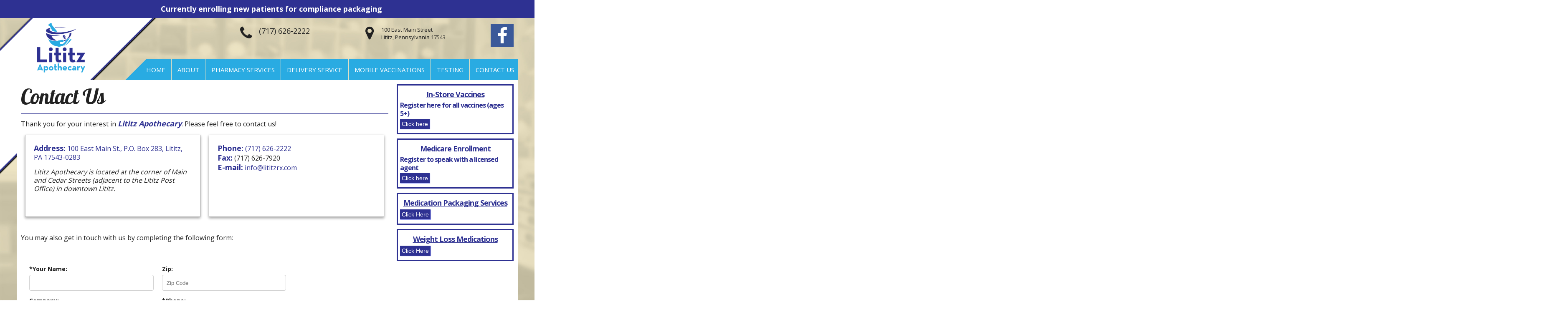

--- FILE ---
content_type: text/html; charset=UTF-8
request_url: https://lititzapothecary.com/contact/
body_size: 3516
content:
<!DOCTYPE html>
<html lang="en">

<head>

    <!-- Meta & FavIcon  -->
    <meta http-equiv="Content-Type" content="text/html; charset=utf-8" />
    <meta name="theme-color" content="#9c322f">
    <meta charset="UTF-8">
    <meta http-equiv="X-UA-Compatible" content="IE=edge">
    <meta name="viewport" content="width=device-width, initial-scale=1.0">


    <link rel="apple-touch-icon" sizes="57x57" href="/assets/images/favicon/apple-touch-icon.png">
    <link rel="apple-touch-icon" sizes="60x60" href="/assets/images/favicon/apple-touch-icon.png">
    <link rel="apple-touch-icon" sizes="72x72" href="/assets/images/favicon/apple-touch-icon.png">
    <link rel="apple-touch-icon" sizes="76x76" href="/assets/images/favicon/apple-touch-icon.png">
    <link rel="apple-touch-icon" sizes="114x114" href="/assets/images/favicon/apple-touch-icon.png">
    <link rel="apple-touch-icon" sizes="120x120" href="/assets/images/favicon/apple-touch-icon.png">
    <link rel="apple-touch-icon" sizes="144x144" href="/assets/images/favicon/apple-touch-icon.png">
    <link rel="apple-touch-icon" sizes="152x152" href="/assets/images/favicon/apple-touch-icon.png">
    <link rel="apple-touch-icon" sizes="180x180" href="/assets/images/favicon/apple-touch-icon.png">
    <link rel="icon" type="image/png" sizes="192x192" href="/assets/images/favicon/android-chrome-192x192.png">
    <link rel="icon" type="image/png" sizes="32x32" href="/assets/images/favicon/favicon-32x32.png">
    <link rel="icon" type="image/png" sizes="16x16" href="/assets/images/favicon/favicon-16x16.png">
    <link rel="manifest" href="/assets/images/favicon/manifest.json">
    <title>
        Contact Us | Lititz Apothecary    </title>
    <meta 
        name="description"
        content=""
    />

    <!-- Mobile Specific Metas -->
    <meta name="viewport" content="width=device-width, initial-scale=1">

    <!-- CSS -->
    <link rel="stylesheet" href="https://maxcdn.bootstrapcdn.com/font-awesome/4.5.0/css/font-awesome.min.css">
    <link rel="stylesheet" href="/assets/css/skeleton.css">
    <link rel="stylesheet" href="/assets/css/main.css">

    <!-- JS -->
    <script src="/assets/js/scripts.library.js"></script>
    <script src="/assets/js/scripts.js"></script>

</head>
<body>
<style>
  .shakebutton {
    animation: shake 1.82s cubic-bezier(0.56, 0.07, 0.19, 0.97) both;
    transform: translate3d(0, 0, 0);
    perspective: 1000px;
  }

  @keyframes shake {
    10%,
    90% {
      transform: translate3d(-1px, 0, 0);
    }
    20%,
    80% {
      transform: translate3d(2px, 0, 0);
    }
    30%,
    50%,
    70% {
      transform: translate3d(-4px, 0, 0);
    }
    40%,
    60% {
      transform: translate3d(4px, 0, 0);
    }
  }
</style>
<div class="banner shakebutton">
  <!-- <p>
    <strong>Covid 19 Vaccine - General Vaccine and Testing Availability</strong><br />
    We have now offer on-site testing and vaccine options for our larger events!<br />
    <strong><a style="color: white" href="/covid-19/">Click Here</a></strong>
    for more information and to schedule!
  </p> -->
  <p><strong>Currently enrolling new patients for compliance packaging</strong></p>
</div>

<header class="container">
  <div class="ribbon"></div>
  <div id="logo" class="three columns">
    <a href="/"
      ><img style="width: 250px" src="/assets/images/lititz_logo.png"
    /></a>
  </div>
  <div id="contact">
    <div class="four columns offset-by-four">
      <i class="fa fa-phone"></i>
      <p class="phone"><a href="tel:7176262222">(717) 626-2222</a></p>
    </div>
    <div class="four columns">
      <i class="fa fa-map-marker"></i>
      <p class="address">
        <a href="/contact/"
          >100 East Main Street<br />Lititz, Pennsylvania 17543</a
        >
      </p>
    </div>
  </div>
  <div class="one column social">
    <a href="https://www.facebook.com/lititzapothecary/" target="_blank"
      ><img src="/assets/images/social/facebook.jpg" class="scale-with-grid"
    /></a>
  </div>

  <nav id="nav" class="twelve columns offset-by-four">
    <ul>
      <li><a href="/">Home</a></li>
      <li><a href="/about/">About</a></li>
      <li><a href="/pharmacy-services/">Pharmacy Services</a>
      </li>
      <li><a href="/delivery-service/">Delivery Service</a></li>
      <!--<li><a href="/onsite-vaccine-clinic/">Clinics</a></li>-->
      <!--
      <li>
        <a href="#">COVID Info</a>
        <ul>
          <li><a href="/covid-19/">Vaccine Info</a></li>
          <li>
            <a href="/covid-19/covid-testing.php"
              >COVID Testing:<br />PCR and Rapid</a
            >
          </li>
          <li>
            <a href="/covid-19/corporate-partnerships.php"
              >Corporate Partnerships</a
            >
          </li>
          <li>
            <a href="/covid-19/onsite-testing.php" 
              >On-site Testing</a
            >
          </li>
        </ul>
      </li>
      -->
      <li><a href="/covid-19/provax.php">Mobile Vaccinations</a></li>
      <li>
        <a href="#">Testing</a>
        <ul>
          <li><a href="/covid-19/">Vaccine Info</a></li>
          <li>
            <a href="/covid-19/covid-testing.php"
              >COVID Testing:<br />PCR and Rapid</a
            >
          </li>
          <li>
            <a href="/covid-19/onsite-testing.php" 
              >On-site Testing</a
            >
          </li>
        </ul>
      </li>
      <li><a href="/contact/">Contact Us</a></li>
    </ul>
  </nav>
  <!-- Google tag (gtag.js) --> <script async src="https://www.googletagmanager.com/gtag/js?id=G-ES1JQ9EDLG"></script> <script> window.dataLayer = window.dataLayer || []; function gtag(){dataLayer.push(arguments);} gtag('js', new Date()); gtag('config', 'G-ES1JQ9EDLG'); </script>
</header>

<div class="container content">

    <div class="twelve columns">
        <h1>Contact Us</h1>
<p>
  Thank you for your interest in <em><strong>Lititz Apothecary</strong></em
  >. Please feel free to contact us!
</p>
<div class="eight columns">
  <div class="card">
    <p>
      <strong>Address:</strong>
      <a href="https://goo.gl/maps/gMKZMgjoh9b3qhhG7">
        100 East Main St., P.O. Box 283, Lititz, PA 17543-0283
      </a>
    </p>
    <p>
      <em
        >Lititz Apothecary is located at the corner of Main and Cedar Streets
        (adjacent to the Lititz Post Office) in downtown Lititz.</em
      >
    </p>
  </div>
</div>
<div class="eight columns">
  <div class="card">
    <p>
      <strong>Phone:</strong> <a href="tel:17176262222">(717) 626-2222</a><br />
      <strong>Fax:</strong> (717) 626-7920<br />
      <strong>E-mail:</strong>
      <a href="mailto:info@lititzrx.com">info@lititzrx.com</a>
    </p>
  </div>
</div>
<div class="clear"></div>
<p><br />You may also get in touch with us by completing the following form:</p>
    </div>

    <div class="four columns" align="center">
    	<style>
  .sidebar div {
    float: unset;
  }
  .sidebar h2 {
    font-weight: bold;
    text-align: center;
    margin-top: 5px;
    margin-bottom: 5px;
    margin-left: 0;
    font-size: 1.8rem;
    color: #2e3192;
  }
  .sidebar h3 {
    font-size: 1.6rem;
    margin-top: 5px;
    text-align: left;
    color: #2e3192;
    margin-bottom: 0.3rem;
  }
  .sidebar h4 {
    font-size: 1.6rem;
    margin-bottom: 0.3rem;
    margin-top: 0.2rem;
    color: hsl(238deg 52% 38%);
    text-transform: uppercase;
  }
  .sidebar p {
    text-align: left;
    font-size: 1.5rem;
    margin-top: 2px;
    margin-bottom: 2px;
  }
  .sidebar .sidebar_box {
    height: max-content;
    margin-bottom: 10px;
    padding: 5px;
    background-color: #fff;
    border: 3px solid #2e3192;
    text-align: left;
  }
  .sidebar .sidebar_box a {
    padding: 0;
    box-shadow: none;
    text-decoration: underline;
    padding-left: 0px;
    font-size: 1.5rem;
  }
  .sidebar .buttons a:first-of-type {
    margin-left: 0;
  }
  .sidebar .buttons a {
    margin-left: 5px;
  }
  .sidebar a button {
    padding: 4px;
  }
  @media screen and (min-width: 751px) {
    .buttons.vaccines {
      display: grid;
      grid-template-columns: 1fr;
      justify-items: baseline;
    }
    .sidebar .buttons a {
      margin-left: 0;
    }
  }
  @media screen and (min-width: 978px) {
    .sidebar .buttons a:nth-of-type(odd) {
      margin-left: 0;
    }
    .sidebar .buttons a {
      margin-left: 5px;
    }
    .sidebar button {
      margin-bottom: 5px;
    }
    .buttons.vaccines {
      display: flex;
      flex-wrap: wrap;
    }
  }
  @media screen and (min-width: 1079px) {
    .sidebar .vaccines.buttons a:nth-of-type(1) {
      margin-left: 0;
    }
    .sidebar .vaccines.buttons a:nth-of-type(4) {
      margin-left: 0;
    }
  }
  @media screen and (min-width: 1100px) {
    .sidebar .vaccines.buttons a {
      margin-left: 5px;
    }
  }
</style>
<div class="sidebar">
  <div class="sidebar_box">
    <a href="/covid-19/">
      <h2>In-Store Vaccines</h2>
    </a>
    <h3>Register here for all vaccines (ages 5+)</h3>
    <div class="buttons vaccines">
      <a href="https://form.jotform.com/240143773266153" target="_blank">
        <button>Click here</button>
      </a>
    </div>
  </div>

  <div class="sidebar_box">
    <a href="/medicare-enrollment/">
      <h2>Medicare Enrollment</h2>
    </a>
    <h3>Register to speak with a licensed agent</h3>
    <div class="buttons vaccines">
      <a href="https://form.jotform.com/242746130902047" target="_blank">
        <button>Click here</button>
      </a>
    </div>
  </div>

   <div class="sidebar_box">
    <a href="/pharmacy-services/">
      <h2>Medication Packaging Services</h2>
    </a>
    <a href="/pharmacy-services/">
      <button>Click Here</button>
    </a>
  </div>
  <div class="sidebar_box">
    <a href="/weight-loss/">
      <h2>Weight Loss Medications</h2>
    </a>
    <a href="/weight-loss/">
      <button>Click Here</button>
    </a>
  </div>
</div>
    </div>

    <div class="clear"></div>

    <div class="nine columns">
        <form action="/formmail.php" method="post">
  <div class="eight columns alpha">
    <label>*Your Name:</label>
    <input type="text" name="name" required />
    <label>Company:</label>
    <input type="text" name="company" />
    <label>Address:</label>
    <input type="text" name="address" placeholder="Address" />
    <label>City:</label>
    <input type="text" name="city" placeholder="City" />
    <label>State:</label>
    <input type="text" name="state" placeholder="State" />
  </div>
  <div class="eight columns omega">
    <label>Zip:</label>
    <input type="text" name="zip" placeholder="Zip Code" />
    <label>*Phone:</label>
    <input type="text" name="phone" placeholder="717-555-0123" required />
    <label>Fax:</label>
    <input type="text" name="fax" placeholder="717-555-0124" />
    <label>*E-mail Address:</label>
    <input type="tel" name="email" placeholder="email@address.com" required />
    <label>*Details:</label>
    <textarea name="details" placeholder="Details" required></textarea>
  </div>
  <div class="two columns offset-by-seven">
    <input type="submit" name="Submit" placeholder="Submit" />
  </div>
</form>
    </div>

    <div class="seven columns alpha">
        <iframe 
            src="https://www.google.com/maps/embed?pb=!1m18!1m12!1m3!1d1524.679719852785!2d-76.30529094307644!3d40.15655017934532!2m3!1f0!2f0!3f0!3m2!1i1024!2i768!4f13.1!3m3!1m2!1s0x89c6186f3f3af5ab%3A0x3d28c690f541c74e!2s100+E+Main+St%2C+Lititz%2C+PA+17543!5e0!3m2!1sen!2sus!4v1458747728448"
            width="100%"
            height="496"
            frameborder="0"
            style="border:0"
            allowfullscreen>
        </iframe>
    </div>

</div>

<div class="clear"></div>
<div class="container footer">
  <div class="seven columns">
      <small style="padding-left: 10px;">
        &copy; 2026 Lititz Apothecary&nbsp;|&nbsp;All Rights Reserved
        &nbsp;|&nbsp;Website by <a href="https://www.sharpinnovations.com" target="_blank">Sharp Innovations</a>
      </small>
  </div>
  <div class="eight columns offset-by-one">
      <small>
        <a href="/resources/customer-forms.php">Customer Forms</a>
        &nbsp;|&nbsp;
        <a href="/resources/directions.php">Directions</a>
        &nbsp;|&nbsp;
        <a href="/resources/privacy-policy.php">Privacy Policy</a>
        &nbsp;|&nbsp;
        <a href="/resources/terms-of-service.php">Terms of Service</a>
        &nbsp;|&nbsp;
        <a href="/resources/community-resources.php">Community Resources</a>
        <!--
        &nbsp;|&nbsp;
        <a href="/sitemap.php">Site Map</a>
        -->
      </small>
  </div>
</div>
<div class="clear"></div>
</body>

--- FILE ---
content_type: text/css
request_url: https://lititzapothecary.com/assets/css/skeleton.css
body_size: 2618
content:
/*
* Skeleton V2.0.4
* Copyright 2014, Dave Gamache
* www.getskeleton.com
* Free to use under the MIT license.
* http://www.opensource.org/licenses/mit-license.php
* 12/29/2014
*/

/* Table of contents
––––––––––––––––––––––––––––––––––––––––––––––––––
- Grid
- Base Styles
- Typography
- Links
- Buttons
- Forms
- Lists
- Code
- Tables
- Spacing
- Utilities
- Clearing
- Media Queries
*/

/* Grid
–––––––––––––––––––––––––––––––––––––––––––––––––– */
.container {
  position: relative;
  width: 100%;
  max-width: 1200px;
  margin: 0 auto;
  padding: 0 20px;
  box-sizing: border-box;
}
.column,
.columns {
  width: 100%;
  float: left;
  box-sizing: border-box;
}

/* For devices larger than 400px */
@media (min-width: 400px) {
  .container {
    width: 85%;
    padding: 0;
  }
}

/* Grid System
================================================== */
/* 16x Grid */
.container {
  position: relative;
  width: 100%;
  max-width: 1200px;
  margin: 0 auto;
  padding: 0;
}
.ie7 .container,
.ie8 .container {
  width: 1200px;
}
.column,
.columns {
  -webkit-box-sizing: border-box;
  -moz-box-sizing: border-box;
  box-sizing: border-box;
  float: left;
  display: block;
  padding-left: 10px;
  padding-right: 10px;
}
.columns.right-fix,
.column.right-fix {
  float: right;
}
.row {
  margin-bottom: 20px;
}
.one.column,
.one.columns {
  width: 6.25%;
}
.two.columns {
  width: 12.5%;
}
.three.columns {
  width: 18.75%;
}
.four.columns {
  width: 25%;
}
.five.columns {
  width: 31.25%;
}
.six.columns {
  width: 37.5%;
}
.seven.columns {
  width: 43.75%;
}
.eight.columns {
  width: 50%;
}
.nine.columns {
  width: 56.25%;
}
.ten.columns {
  width: 62.5%;
}
.eleven.columns {
  width: 68.75%;
}
.twelve.columns {
  width: 75%;
}
.thirteen.columns {
  width: 81.25%;
}
.fourteen.columns {
  width: 87.5%;
}
.fifteen.columns {
  width: 93.75%;
}
.sixteen.columns {
  width: 100%;
}
.one-third.column {
  width: 33.33%;
}
.two-thirds.column {
  width: 66.66%;
}
.columns.offset-by-one {
  margin-left: 6.25%;
}
.columns.offset-by-two {
  margin-left: 12.5%;
}
.columns.offset-by-three {
  margin-left: 18.75%;
}
.columns.offset-by-four {
  margin-left: 25%;
}
.columns.offset-by-five {
  margin-left: 31.25%;
}
.columns.offset-by-six {
  margin-left: 37.5%;
}
.columns.offset-by-seven {
  margin-left: 43.75%;
}
.columns.offset-by-eight {
  margin-left: 50%;
}
.columns.offset-by-nine {
  margin-left: 56.25%;
}
.columns.offset-by-ten {
  margin-left: 62.5%;
}
.columns.offset-by-eleven {
  margin-left: 68.75%;
}
.columns.offset-by-twelve {
  margin-left: 75%;
}
.columns.offset-by-thirteen {
  margin-left: 81.25%;
}
.columns.offset-by-fourteen {
  margin-left: 87.5%;
}
.columns.offset-by-fifteen {
  margin-left: 93.75%;
}
@media only screen and (max-width: 750px) {
  .columns,
  .column,
  .columns.right-fix,
  .column.right-fix {
    float: none;
    display: block;
    padding: 0;
  }
  .one.column,
  .one.columns,
  .two.columns,
  .three.columns,
  .four.columns,
  .five.columns,
  .six.columns,
  .seven.columns,
  .eight.columns,
  .nine.columns,
  .ten.columns,
  .eleven.columns,
  .twelve.columns,
  .thirteen.columns,
  .fourteen.columns,
  .fifteen.columns,
  .sixteen.columns,
  .one-third.column,
  .two-thirds.column {
    width: auto;
  }
  .columns.offset-by-one,
  .columns.offset-by-two,
  .columns.offset-by-three,
  .columns.offset-by-four,
  .columns.offset-by-five,
  .columns.offset-by-six,
  .columns.offset-by-seven,
  .columns.offset-by-eight,
  .columns.offset-by-nine,
  .columns.offset-by-ten,
  .columns.offset-by-eleven,
  .columns.offset-by-twelve,
  .columns.offset-by-thirteen,
  .columns.offset-by-fourteen,
  .columns.offset-by-fifteen {
    margin-left: 0;
  }
}
.columns.alpha,
.column.alpha {
  padding-left: 0;
}
.columns.omega,
.column.omega {
  padding-right: 0;
}
/* 10x Grid */
.width-100,
.width-90,
.width-80,
.width-70,
.width-60,
.width-50,
.width-40,
.width-30,
.width-20,
.width-10,
.width-75,
.width-66,
.width-33,
.width-25 {
  -webkit-box-sizing: border-box;
  -moz-box-sizing: border-box;
  box-sizing: border-box;
  float: left;
  display: block;
  padding-left: 10px;
  padding-right: 10px;
}
.width-100 {
  width: 100%;
}
.width-90 {
  width: 90%;
}
.width-80 {
  width: 80%;
}
.width-70 {
  width: 70%;
}
.width-60 {
  width: 60%;
}
.width-50 {
  width: 50%;
}
.width-40 {
  width: 40%;
}
.width-30 {
  width: 30%;
}
.width-20 {
  width: 20%;
}
.width-10 {
  width: 10%;
}
.width-75 {
  width: 75%;
}
.width-66 {
  width: 66.66%;
}
.width-33 {
  width: 33.33%;
}
.width-25 {
  width: 25%;
}
@media only screen and (max-width: 750px) {
  .width-100,
  .width-90,
  .width-80,
  .width-70,
  .width-60,
  .width-50,
  .width-40,
  .width-30,
  .width-20,
  .width-10,
  .width-75,
  .width-66,
  .width-33,
  .width-25 {
    float: none;
    width: auto;
    padding-left: 0;
    padding-right: 0;
  }
}
.width-100.alpha,
.width-90.alpha,
.width-80.alpha,
.width-70.alpha,
.width-60.alpha,
.width-50.alpha,
.width-40.alpha,
.width-30.alpha,
.width-20.alpha,
.width-10.alpha,
.width-75.alpha,
.width-66.alpha,
.width-33.alpha,
.width-25.alpha {
  padding-left: 0;
}
.width-100.omega,
.width-90.omega,
.width-80.omega,
.width-70.omega,
.width-60.omega,
.width-50.omega,
.width-40.omega,
.width-30.omega,
.width-20.omega,
.width-10.omega,
.width-75.omega,
.width-66.omega,
.width-33.omega,
.width-25.omega {
  padding-right: 0;
}

img.scale-with-grid {
  max-width: 100%;
  height: auto;
}
.remove-bottom {
  margin-bottom: 0 !important;
}
.half-bottom {
  margin-bottom: 10px !important;
}
.add-bottom {
  margin-bottom: 20px !important;
}
.large-bottom {
  margin-bottom: 40px !important;
}
.huge-bottom {
  margin-bottom: 80px !important;
}
.remove-top {
  margin-top: 0 !important;
}
.half-top {
  margin-top: 10px !important;
}
.add-top {
  margin-top: 20px !important;
}
.large-top {
  margin-top: 40px !important;
}
.huge-top {
  margin-top: 80px !important;
}

/* Base Styles
–––––––––––––––––––––––––––––––––––––––––––––––––– */
/* NOTE
html is set to 62.5% so that all the REM measurements throughout Skeleton
are based on 10px sizing. So basically 1.5rem = 15px :) */
html {
  font-size: 62.5%;
}
body {
  /*font-size: 1.5em; /* currently ems cause chrome bug misinterpreting rems on body element */
  line-height: 1.6;
  font-weight: 400;
  font-family: "Raleway", "HelveticaNeue", "Helvetica Neue", Helvetica, Arial,
    sans-serif;
  color: #222;
  margin: 0px;
}

/* Typography
–––––––––––––––––––––––––––––––––––––––––––––––––– */
h1,
h2,
h3,
h4,
h5,
h6 {
  margin-top: 0;
  margin-bottom: 1.1rem;
  font-weight: 300;
}
h1 {
  font-size: 4rem;
  line-height: 1.2;
  letter-spacing: -0.1rem;
}
h2 {
  font-size: 3.6rem;
  line-height: 1.25;
  letter-spacing: -0.1rem;
}
h3 {
  font-size: 2.2rem;
  line-height: 1.3;
  letter-spacing: -0.1rem;
  color: #2e3192;
  font-weight: bold;
}
h4 {
  font-size: 2.4rem;
  line-height: 1.35;
  letter-spacing: -0.08rem;
}
h5 {
  font-size: 1.8rem;
  line-height: 1.5;
  letter-spacing: -0.05rem;
}
h6 {
  font-size: 1.5rem;
  line-height: 1.6;
  letter-spacing: 0;
}

/* Larger than phablet */
@media (min-width: 550px) {
  h1 {
    font-size: 5rem;
  }
  h2 {
    font-size: 4.2rem;
  }
  h3 {
    font-size: 2.2rem;
  }
  h4 {
    font-size: 3rem;
  }
  h5 {
    font-size: 2.4rem;
  }
  h6 {
    font-size: 1.5rem;
  }
}

p {
  margin-top: 0;
}
body p {
  margin-bottom: 1.5rem;
}

/* Forms
–––––––––––––––––––––––––––––––––––––––––––––––––– */
input[type="email"],
input[type="number"],
input[type="search"],
input[type="text"],
input[type="tel"],
input[type="url"],
input[type="password"],
input[type="time"],
input[type="date"],
textarea,
select {
  height: 38px;
  padding: 6px 10px; /* The 6px vertically centers text on FF, ignored by Webkit */
  background-color: #fff;
  border: 1px solid #d1d1d1;
  border-radius: 4px;
  box-shadow: none;
  box-sizing: border-box;
}
/* Removes awkward default styles on some inputs for iOS */
input[type="email"],
input[type="number"],
input[type="search"],
input[type="text"],
input[type="tel"],
input[type="url"],
input[type="password"],
textarea {
  -webkit-appearance: none;
  -moz-appearance: none;
  appearance: none;
}
textarea {
  min-height: 65px;
  padding-top: 6px;
  padding-bottom: 6px;
}
input[type="email"]:focus,
input[type="number"]:focus,
input[type="search"]:focus,
input[type="text"]:focus,
input[type="tel"]:focus,
input[type="url"]:focus,
input[type="password"]:focus,
textarea:focus,
select:focus {
  border: 1px solid #33c3f0;
  outline: 0;
}
label,
legend {
  display: block;
  margin-bottom: 0.5rem;
  font-weight: 600;
}
fieldset {
  padding: 0;
  border-width: 0;
}
input[type="checkbox"],
input[type="radio"] {
  display: inline;
}
label > .label-body {
  display: inline-block;
  margin-left: 0.5rem;
  font-weight: normal;
}

/* Lists
–––––––––––––––––––––––––––––––––––––––––––––––––– */
ul {
  list-style: circle inside;
}
ol {
  list-style: decimal inside;
}
ol,
ul {
  padding-left: 0;
  margin-top: 0;
}
ul ul,
ul ol,
ol ol,
ol ul {
  margin: 1.5rem 0 1.5rem 3rem;
  font-size: 90%;
}
li {
  margin-bottom: 2.5rem;
}

/* Code
–––––––––––––––––––––––––––––––––––––––––––––––––– */
code {
  padding: 0.2rem 0.5rem;
  margin: 0 0.2rem;
  font-size: 90%;
  white-space: nowrap;
  background: #f1f1f1;
  border: 1px solid #e1e1e1;
  border-radius: 4px;
}
pre > code {
  display: block;
  padding: 1rem 1.5rem;
  white-space: pre;
}

/* Tables
–––––––––––––––––––––––––––––––––––––––––––––––––– */
th,
td {
  padding: 12px 15px;
  text-align: left;
  border-bottom: 1px solid #e1e1e1;
}
th:first-child,
td:first-child {
  padding-left: 0;
}
th:last-child,
td:last-child {
  padding-right: 0;
}

/* Spacing
–––––––––––––––––––––––––––––––––––––––––––––––––– */
button,
.button {
  margin-bottom: 1rem;
}
input,
textarea,
select,
fieldset {
  margin-bottom: 1.5rem;
}
pre,
blockquote,
dl,
figure,
table,
p,
ul,
ol,
form {
  margin-bottom: 2.5rem;
}

/* Utilities
–––––––––––––––––––––––––––––––––––––––––––––––––– */
.u-full-width {
  width: 100%;
  box-sizing: border-box;
}
.u-max-full-width {
  max-width: 100%;
  box-sizing: border-box;
}
.u-pull-right {
  float: right;
}
.u-pull-left {
  float: left;
}

/* Misc
–––––––––––––––––––––––––––––––––––––––––––––––––– */
hr {
  margin-top: 3rem;
  margin-bottom: 3.5rem;
  border-width: 0;
  border-top: 1px solid #e1e1e1;
}

/* Clearing
–––––––––––––––––––––––––––––––––––––––––––––––––– */

/* Self Clearing Goodness */
.container:after,
.row:after,
.u-cf {
  content: "";
  display: table;
  clear: both;
}

/* Media Queries
–––––––––––––––––––––––––––––––––––––––––––––––––– */
/*
Note: The best way to structure the use of media queries is to create the queries
near the relevant code. For example, if you wanted to change the styles for buttons
on small devices, paste the mobile query code up in the buttons section and style it
there.
*/

/* Larger than mobile */
@media (min-width: 400px) {
  nav {
    display: none;
  }
}

/* Larger than phablet (also point when grid becomes active) */
@media (min-width: 550px) {
  nav {
    display: block;
  }
}

/* Larger than tablet */
@media (min-width: 750px) {
}

/* Larger than desktop */
@media (min-width: 1000px) {
}

/* Larger than Desktop HD */
@media (min-width: 1200px) {
}


--- FILE ---
content_type: text/css
request_url: https://lititzapothecary.com/assets/css/main.css
body_size: 4168
content:
@charset "utf-8";
/* CSS Document */

/* Fonts */
@import url(https://fonts.googleapis.com/css?family=Open+Sans:400,700,800);
@import url(https://fonts.googleapis.com/css?family=Lobster);

/* Body */

.banner p {
  color: #fff;
  padding: 10px;
  text-align: center;
  width: 100%;
  background: #2e3192;
  font-size: 16px;
  margin: 0;
}
.banner strong {
  color: #fff;
}

body {
  background: url("../images/background.jpg") no-repeat center center fixed;
  -webkit-background-size: cover;
  -moz-background-size: cover;
  -o-background-size: cover;
  background-size: cover;
  font-family: "Open Sans", sans-serif;
  line-height: 1.3;
  height: 100%;
  overflow-x: hidden;
  overflow-y: scroll;
}
@media only screen and (max-width: 750px) {
  body {
    -webkit-background-size: inherit;
    -moz-background-size: inherit;
    -o-background-size: inherit;
    background-size: inherit;
  }
}

h1 {
  font-family: "Lobster", cursive;
  border-bottom: 2px solid #2e3192;
  padding-bottom: 10px;
}
h2 {
  font-weight: bold;
  font-size: 22px;
  color: #2e3192;
  margin-bottom: 12px;
  font-weight: bold;
}
.container.content.home p {
  margin-left: 0px;
  margin-right: 0px;
  line-height: 1.5;
}
@media only screen and (max-width: 750px) {
  .container.content.home p:not(..-caption) {
    margin-left: 10px;
    margin-right: 10px;
  }
}
ol,
ul {
  margin-left: 20px;
}

strong {
  font-size: 18px;
  color: #2e3192;
}

a {
  color: #2e3192;
  text-decoration: none;
}

a:hover {
  color: #ff0000;
}

.container.content {
  position: relative;
  top: -47px;
  background: #fff;
  padding: 10px 0px 10px 0px;
}

.content p,
.content li {
  font-size: 16px;
}

.content li { margin-bottom: 1px; }

.content .spacer {
  margin-top: 30px;
}

/* Home */

/* Header */

#logo img {
  margin-top: 10px;
}

.wrap {
  overflow: hidden;
  width: 100%;
  min-height: 100%;
  position: absolute;
}
.ribbon {
  position: absolute;
  top: -4925px;
  transform: rotateZ(45deg);
  z-index: -1;
  width: 202px;
  background: #fff;
  height: 10000px;
  border: 3px solid #2e3192;
  -webkit-box-shadow: 1px 1px 2px 2px rgba(0, 0, 0, 1);
  -moz-box-shadow: 1px 1px 2px 2px rgba(0, 0, 0, 1);
  box-shadow: 1px 1px 2px 2px rgba(0, 0, 0, 1);
}

#contact {
  padding-top: 14px;
}
#contact p.phone {
  font-size: 18px;
  padding-top: 6px;
}
#contact p.phone a,
#contact p.address a {
  color: #222;
}
#contact p.address {
  font-size: 13px;
  line-height: 18px;
  margin-top: 5px;
}
#contact i {
  font-size: 36px;
  float: left;
  margin-top: 5px;
  padding-right: 17px;
  padding-bottom: 15px;
}
@media only screen and (max-width: 749px) {
  #contact {
    display: none;
  }
}

/* Social */

@media only screen and (min-width: 750px) and (max-width: 1000px) {
  .social {
    top: 75px;
    right: 20px;
    position: absolute;
    width: 60px !important;
  }
}
@media only screen and (max-width: 749px) {
  .social {
    width: 43px !important;
    position: absolute;
    top: 86px;
    right: 29px;
  }
}
@media only screen and (max-width: 350px) {
  .social {
    right: 5px;
  }
}

/* Navigation */

#nav::before {
  content: "";
  position: relative;
  left: -51px;
  top: -3px;
  width: 0;
  height: 0;
  border-style: solid;
  border-width: 0 0 51px 51px;
  border-color: transparent transparent #29abe2 transparent;
  line-height: 0px;
  _border-color: #000000 #000000 #29abe2 #000000;
  _filter: progid:DXImageTransform.Microsoft.Chroma(color='#000000');
}

#nav {
  line-height: 0.8;
  position: relative;
  top: -47px;
  padding-right: 0px !important;
  text-transform: uppercase;
}

@media only screen and (max-width: 749px) {
  #nav {
    display: none;
  }
  .container.content {
    top: auto;
  }
  #logo img {
    margin-left: 10px;
    margin-bottom: 10px;
  }
  .footer {
    margin-top: 10px !important;
    margin-bottom: 0px;
  }
}

#nav > ul > li:first-of-type {
  padding-left: 0px;
}
#nav > ul > li:last-of-type {
  padding-right: 0px;
  border: none;
}

#nav ul {
  padding: 0;
  margin: 0;
  list-style: none;
  background-color: #29abe2;
  color: #fff;
  font-size: 15px;
}
@media only screen and (min-width: 750px) and (max-width: 999px) {
  #nav ul {
    font-size: 11px;
  }
  #nav ul li {
    padding: 19px 5px 19px 3px !important;
  }
  #nav {
    display: none;
  }
  #contact {
    padding-bottom: 160px;
  }
  #contact .phone {
    font-size: 11px;
    padding-top: 10px;
  }
}
@media only screen and (min-width: 1000px) and (max-width: 1199px) {
  #nav ul {
    font-size: 12px;
  }
}

#nav ul li {
  display: inline-block;
  margin: 0px;
  padding: 19px 14px 19px 10px;
  border-right: 1px solid #ede4c3;
}

#nav a {
  display: block;
  color: #fff;
  text-decoration: none;
}

#nav a:hover {
  color: #ccc;
}

/* Hide Dropdowns by Default */
#nav ul ul {
  display: none;
  position: absolute;
  top: 50px; /* the height of the main nav */
  left: 600px;
}

/* Display Dropdowns on Hover */
#nav ul li:hover ul {
  display: inherit;
  z-index: 50;
}

/* First Tier Dropdown */
#nav ul ul li {
  width: 163px;
  float: none;
  display: list-item;
  position: relative;
  padding: 10px 15px 10px 15;
  border-bottom: 1px solid #fff;
  line-height: 25px;
}

/* Second, Third and more Tiers	*/
#nav ul ul ul li {
  position: relative;
  top: -60px;
  left: 170px;
}

/* Mobile Navigation */
.nav-reveal {
  display: none;
  position: absolute;
  top: 25px;
  right: 25px;
  height: auto;
  width: 50px;
  margin: 0;
  padding: 0;
  cursor: pointer;
  text-decoration: none;
}
@media only screen and (min-width: 750px) and (max-width: 1000px) {
  .nav-reveal {
    top: 15px;
  }
}
@media only screen and (max-width: 350px) {
  .nav-reveal {
    right: 0px;
  }
  #logo img {
    max-width: 70%;
  }
}
.nav-reveal:before {
  content: "\f0c9";
  display: block;
  margin: 0;
  padding: 0;
  font: 50px/50px "FontAwesome";
  color: white;
  text-shadow: 0 1px 3px rgba(0, 0, 0, 0.15);
  text-align: center;
}
.nav-hide {
  display: block;
  position: absolute;
  top: 10px;
  right: 0;
  height: 60px;
  width: 60px;
  margin: 0;
  padding: 0;
  cursor: pointer;
  text-decoration: none;
}
.nav-hide:before {
  content: "\f00d";
  display: block;
  margin: 0;
  padding: 0;
  font: 50px/60px "FontAwesome";
  color: #fff;
  text-shadow: 0 1px 3px rgba(0, 0, 0, 0.25);
  text-align: center;
}
.nav-home {
  display: block;
  position: absolute;
  top: 10px;
  left: 0;
  height: 60px;
  width: 60px;
  margin: 0;
  padding: 0;
  cursor: pointer;
  text-decoration: none;
}
.nav-home:before {
  content: "\f015";
  display: block;
  margin: 0;
  padding: 0;
  font: 40px/60px "FontAwesome";
  color: #fff;
  text-shadow: 0 1px 3px rgba(0, 0, 0, 0.25);
  text-align: center;
}
.nav-home a {
  display: block;
  position: absolute;
  top: 0;
  bottom: 0;
  left: 0;
  right: 0;
}
@media only screen and (max-width: 1000px) {
  .nav-reveal {
    display: block;
  }
}

.m-nav {
  display: none;
  position: fixed;
  z-index: 150000;
  top: 0;
  left: 0;
  right: 0;
  height: 100%;
  margin: 0;
  padding: 0;
}
.m-nav-overlay {
  display: none;
  position: fixed;
  z-index: 145000;
  top: -100px;
  bottom: -100px;
  left: 0;
  right: 0;
  background: rgba(0, 0, 0, 0.85);
}
.m-nav.open,
.m-nav-overlay.open {
  display: block;
}
.m-nav .container {
  -webkit-box-sizing: border-box;
  -moz-box-sizing: border-box;
  box-sizing: border-box;
  width: auto;
  height: 100%;
  max-width: 420px;
  margin: 0 auto;
  padding: 70px 0 20px 0;
}
.m-nav .container > ul,
.m-nav .container > div > ul {
  height: 100%;
  border-radius: 5px;
  overflow: auto;
}
.m-nav ul {
  display: block;
  position: relative;
  margin: 0;
  padding: 0;
}
.m-nav ul li {
  display: block;
  position: relative;
  margin: 0;
  padding: 0;
  overflow: hidden;
}
.m-nav ul li a {
  display: block;
  position: relative;
  margin: 0;
  padding: 14px 20px;
  background: #fff;
  border-top: 1px solid rgba(255, 255, 255, 0.75);
  border-right: 1px solid rgba(255, 255, 255, 0.75);
  border-bottom: 1px solid rgba(0, 0, 0, 0.15);
  border-left: 1px solid rgba(0, 0, 0, 0.15);
  font-size: 14px;
  text-align: left;
  text-decoration: none;
  color: #333;
}
.m-nav ul li a[href="#"] {
  cursor: default;
}
.m-nav ul ul {
  overflow: hidden;
}
.m-nav ul ul li a {
  background: #eee;
}
.m-nav ul ul ul li a {
  background: #ddd;
}
.m-nav ul ul ul ul li a {
  background: #ccc;
}
.m-nav ul ul ul ul ul li a {
  background: #bbb;
}
.m-nav ul ul ul ul ul ul li a {
  background: #aaa;
}
.m-nav ul li a.nav-current {
  margin: -1px -1px 0 0;
  background: #4285f4;
  color: #fff;
}
.m-nav span.m-arrow {
  content: "";
  display: block;
  position: absolute;
  z-index: 155;
  top: 5px;
  right: 5px;
  height: 35px;
  width: 35px;
  background: #fff;
  border-radius: 50px;
  box-shadow: inset 0 1px 3px rgba(0, 0, 0, 0.25);
  cursor: pointer;
}
.m-nav span.m-arrow:before {
  content: "\f078";
  display: block;
  margin: 0;
  padding: 0;
  font: 16px/35px "FontAwesome";
  color: #777;
  text-align: center;
  -webkit-transition: all 0.3s ease;
  -moz-transition: all 0.3s ease;
  transition: all 0.3s ease;
}
.m-nav span.m-arrow.open:before {
  filter: progid:DXImageTransform.Microsoft.BasicImage(rotation=2);
  -webkit-transform: rotate(-180deg);
  -moz-transform: rotate(-180deg);
  -ms-transform: rotate(-180deg);
  transform: rotate(-180deg);
}

.m-nav.sidebar {
  right: auto;
  width: 80%;
  max-width: 300px;
  background: rgba(0, 0, 0, 0.5);
}
.m-nav.sidebar .container {
  max-width: 100%;
  margin: 0;
  padding: 70px 0 0 0;
}
.m-nav.sidebar .container > ul,
.m-nav.sidebar .container > div > ul {
  background: #fff;
  border-radius: 0;
}

/* Footer */

.footer {
  top: -25px;
}

.footer div.columns {
  min-height: 1px;
}

.footer small,
.footer a {
  font-size: 12px;
  color: #403a30;
}

.footer a:hover {
  color: #ff0000;
}

@media only screen and (max-width: 750px) {
  .footer {
    top: auto;
    margin-bottom: 10px;
  }
  .footer div {
    text-align: center !important;
  }
}
@media only screen and (min-width: 750px) {
  .footer div:last-of-type {
    text-align: right;
  }
}

/* Team */

.team img {
  width: 150px;
  border-radius: 100px;
  float: right;
  margin: 0px 20px 20px 20px;
}
.team h2 {
  padding: 20px;
  background: #2e3192;
  color: #fff;
  border-radius: 100px;
  text-align: center;
}

/* Pharmacy Services */

.content .header-image {
  border: 2px solid #d0d0d0;
  margin-bottom: 10px;
}
.home-delivery {
  background: #2e3192;
  color: white;
}

/* FAQ */

ol.faq {
  background: #f3f3f3;
}
ol.faq > li {
  background: #2e3192;
  color: #fff;
  padding: 20px;
  font-weight: bold;
  cursor: pointer;
  list-style-type: none;
}
ol.faq > li > i {
  padding-right: 15px;
}
ol.faq div {
  display: none;
}

/* Refill Prescriptions */

form {
  margin-left: 20px;
  margin-right: 20px;
  font-size: 14px;
}
form input:not([type="submit"]):not([type="radio"]),
form textarea {
  width: 100%;
}
form input[type="submit"] {
  color: #000;
}

/* Privacy Policy */

.privacy ol > li {
  list-style-type: upper-roman;
}
.privacy ol > ol > li {
  list-style-type: upper-alpha;
}
.privacy ol > ol > ol > li {
  list-style-type: decimal;
}
.privacy ol > ol > ol > ul {
  list-style-type: lower-alpha;
}

/*
 * jQuery FlexSlider v2.6.0
 * http://www.woothemes.com/flexslider/
 *
 * Copyright 2012 WooThemes
 * Free to use under the GPLv2 and later license.
 * http://www.gnu.org/licenses/gpl-2.0.html
 *
 * Contributing author: Tyler Smith (@mbmufffin)
 *
 */

.flex-caption {
  padding: 10px 12px 10px 12px;
  background: rgba(255, 255, 255, 0.8);
  color: #29abe2;
  font-size: 28px !important;
  font-weight: 800;
  line-height: 28px;
  position: absolute;
  bottom: 66px;
  left: 20px;
  max-width: 425px;
  min-width: 200px;
}
.flex-link {
  padding: 0px 10px 0px 10px;
  font-size: 36px;
  background: #403a30;
  text-align: center;
  position: absolute;
  bottom: 20px;
  left: 20px;
  font-family: Lobster;
}
.flex-link a {
  color: #fff !important;
}
@media only screen and (max-width: 750px) {
  .flex-caption {
    font-size: 20px !important;
    left: 40px;
    max-width: 295px;
    bottom: 10px;
  }
  .flex-link {
    font-size: 20px;
    left: 40px;
    bottom: 0px;
  }
}

/* ====================================================================================================================
 * FONT-FACE
 * ====================================================================================================================*/
@font-face {
  font-family: "flexslider-icon";
  src: url("fonts/flexslider-icon.eot");
  src: url("fonts/flexslider-icon.eot?#iefix") format("embedded-opentype"),
    url("fonts/flexslider-icon.woff") format("woff"),
    url("fonts/flexslider-icon.ttf") format("truetype"),
    url("fonts/flexslider-icon.svg#flexslider-icon") format("svg");
  font-weight: normal;
  font-style: normal;
}
/* ====================================================================================================================
 * RESETS
 * ====================================================================================================================*/
.flex-container a:hover,
.flex-slider a:hover {
  outline: none;
}
.slides,
.slides > li,
.flex-control-nav,
.flex-direction-nav {
  margin: 0;
  padding: 0;
  list-style: none;
}
.flex-pauseplay span {
  text-transform: capitalize;
}
/* ====================================================================================================================
 * BASE STYLES
 * ====================================================================================================================*/
.flexslider {
  margin: 0;
  padding: 0;
}
.flexslider .slides > li {
  display: none;
  -webkit-backface-visibility: hidden;
  position: relative;
}
.flexslider .slides img {
  width: 100%;
  display: block;
}
.flexslider .slides:after {
  content: "\0020";
  display: block;
  clear: both;
  visibility: hidden;
  line-height: 0;
  height: 0;
}
html[xmlns] .flexslider .slides {
  display: block;
}
* html .flexslider .slides {
  height: 1%;
}
.no-js .flexslider .slides > li:first-child {
  display: block;
}
/* ====================================================================================================================
 * DEFAULT THEME
 * ====================================================================================================================*/
.flexslider {
  margin: 0 0 0 0;
  background: #ffffff;
  position: relative;
  zoom: 1;
  -webkit-border-radius: 4px;
  -moz-border-radius: 4px;
  border-radius: 4px;
  -webkit-box-shadow: "" 0 1px 4px rgba(0, 0, 0, 0.2);
  -moz-box-shadow: "" 0 1px 4px rgba(0, 0, 0, 0.2);
  -o-box-shadow: "" 0 1px 4px rgba(0, 0, 0, 0.2);
  box-shadow: "" 0 1px 4px rgba(0, 0, 0, 0.2);
}
.flexslider .slides {
  zoom: 1;
}
.flexslider .slides img {
  height: auto;
  -moz-user-select: none;
}
.flex-viewport {
  max-height: 2000px;
  -webkit-transition: all 1s ease;
  -moz-transition: all 1s ease;
  -ms-transition: all 1s ease;
  -o-transition: all 1s ease;
  transition: all 1s ease;
}
.loading .flex-viewport {
  max-height: 300px;
}
.carousel li {
  margin-right: 5px;
}
.flex-direction-nav {
  *height: 0;
}
.flex-direction-nav a {
  text-decoration: none;
  display: block;
  width: 40px;
  height: 40px;
  margin: -20px 0 0;
  position: absolute;
  top: 50%;
  z-index: 10;
  overflow: hidden;
  opacity: 0;
  cursor: pointer;
  color: rgba(0, 0, 0, 0.8);
  text-shadow: 1px 1px 0 rgba(255, 255, 255, 0.3);
  -webkit-transition: all 0.3s ease-in-out;
  -moz-transition: all 0.3s ease-in-out;
  -ms-transition: all 0.3s ease-in-out;
  -o-transition: all 0.3s ease-in-out;
  transition: all 0.3s ease-in-out;
}
.flex-direction-nav a:before {
  font-family: "fontawesome";
  font-size: 30px;
  display: inline-block;
  content: "\f137";
  color: rgba(0, 0, 0, 0.8);
  text-shadow: 1px 1px 0 rgba(255, 255, 255, 0.3);
}
.flex-direction-nav a.flex-next:before {
  content: "\f138";
}
.flex-direction-nav .flex-prev {
  left: -50px;
}
.flex-direction-nav .flex-next {
  right: -50px;
  text-align: right;
}
.flexslider:hover .flex-direction-nav .flex-prev {
  opacity: 0.7;
  left: 10px;
}
.flexslider:hover .flex-direction-nav .flex-prev:hover {
  opacity: 1;
}
.flexslider:hover .flex-direction-nav .flex-next {
  opacity: 0.7;
  right: 10px;
}
.flexslider:hover .flex-direction-nav .flex-next:hover {
  opacity: 1;
}
.flex-direction-nav .flex-disabled {
  opacity: 0 !important;
  filter: alpha(opacity=0);
  cursor: default;
  z-index: -1;
}
.flex-pauseplay a {
  display: block;
  width: 20px;
  height: 20px;
  position: absolute;
  bottom: 5px;
  left: 10px;
  opacity: 0.8;
  z-index: 10;
  overflow: hidden;
  cursor: pointer;
  color: #000;
}
.flex-pauseplay a:before {
  font-family: "flexslider-icon";
  font-size: 20px;
  display: inline-block;
  content: "\f004";
}
.flex-pauseplay a:hover {
  opacity: 1;
}
.flex-pauseplay a.flex-play:before {
  content: "\f003";
}
.flex-control-nav {
  width: 100%;
  position: absolute;
  bottom: -40px;
  text-align: center;
}
.flex-control-nav li {
  margin: 0 6px;
  display: inline-block;
  zoom: 1;
  *display: inline;
}
.flex-control-paging li a {
  width: 11px;
  height: 11px;
  display: block;
  background: #666;
  background: rgba(0, 0, 0, 0.5);
  cursor: pointer;
  text-indent: -9999px;
  -webkit-box-shadow: inset 0 0 3px rgba(0, 0, 0, 0.3);
  -moz-box-shadow: inset 0 0 3px rgba(0, 0, 0, 0.3);
  -o-box-shadow: inset 0 0 3px rgba(0, 0, 0, 0.3);
  box-shadow: inset 0 0 3px rgba(0, 0, 0, 0.3);
  -webkit-border-radius: 20px;
  -moz-border-radius: 20px;
  border-radius: 20px;
}
.flex-control-paging li a:hover {
  background: #333;
  background: rgba(0, 0, 0, 0.7);
}
.flex-control-paging li a.flex-active {
  background: #000;
  background: rgba(0, 0, 0, 0.9);
  cursor: default;
}
.flex-control-thumbs {
  margin: 5px 0 0;
  position: static;
  overflow: hidden;
}
.flex-control-thumbs li {
  width: 25%;
  float: left;
  margin: 0;
}
.flex-control-thumbs img {
  width: 100%;
  height: auto;
  display: block;
  opacity: 0.7;
  cursor: pointer;
  -moz-user-select: none;
  -webkit-transition: all 1s ease;
  -moz-transition: all 1s ease;
  -ms-transition: all 1s ease;
  -o-transition: all 1s ease;
  transition: all 1s ease;
}
.flex-control-thumbs img:hover {
  opacity: 1;
}
.flex-control-thumbs .flex-active {
  opacity: 1;
  cursor: default;
}
/* ====================================================================================================================
 * RESPONSIVE
 * ====================================================================================================================*/
@media screen and (max-width: 860px) {
  .flex-direction-nav .flex-prev {
    opacity: 1;
    left: 10px;
  }
  .flex-direction-nav .flex-next {
    opacity: 1;
    right: 10px;
  }
}

/* Misc */

.clear {
  clear: both;
}

.card {
  box-shadow: 0 3px 6px rgba(0, 0, 0, 0.16), 0 3px 6px rgba(0, 0, 0, 0.23);
  padding: 20px;
  border: 1px solid #b2b2b2;
  min-height: 155px;
  margin-bottom: 20px;
}
.card p:last-of-type {
  margin-bottom: 0px;
}

.links i.fa {
  font-size: 25px;
  position: relative;
  top: 3px;
}
.links ul {
  list-style: none;
}

input[type="email"]:focus,
input[type="number"]:focus,
input[type="search"]:focus,
input[type="text"]:focus,
input[type="tel"]:focus,
input[type="url"]:focus,
input[type="password"]:focus,
textarea:focus,
select:focus,
input[type="date"]:focus,
input[type="time"]:focus {
  border: 1px solid #9c322f;
}

.event_list {
  list-style-type: disc;
  color: #000;
}

.event_list li {
  padding: 5px;
  margin-left: 20px;
}

.testing-ul {
  margin-left: 50px;
  list-style-type: disc;
}
.testing-ul li {
  margin-bottom: 10px !important;
}
.testing-ol {
  margin-left: 50px;
}
.testing-ol li {
  margin-bottom: 10px !important;
}

@media screen and (max-width: 1200px) {
  .content.home {
    padding-left: 2rem;
  }
}
a button {
  color: white;
  background: #2e3192;
  font-size: 1.4rem;
  font-weight: normal;
  padding: 13px;
  transition-property: all;
  transition-duration: 0.3s;
  border: 0px;
  border-radius: 0;
  box-shadow: 1px 1px 1px hsl(235deg 100% 50% / 35%);
  min-width: 64px;
}
a button:hover {
  background-color: hsl(238deg 52% 51%);
  cursor: pointer;
}
table {
  font-size: 16px;
}
td,
th {
  padding: 5px 10px;
  font-size: 16px;
  font-family: "Open Sans", sans-serif;
}
.buttons {
  display: flex;
  flex-wrap: wrap;
}


--- FILE ---
content_type: application/javascript
request_url: https://lititzapothecary.com/assets/js/scripts.js
body_size: 1598
content:
var PS_UI = {
  hasTouchEvents: "ontouchstart" in window || navigator.msMaxTouchPoints,
  navigation: {
    mobile: {
      // req | JQUERY
      initNav: function () {
        jQuery(function () {
          jQuery("#m-nav,#m-nav-overlay,#nav-reveal").remove();
          jQuery("body").append(
            '<div id="m-nav-area"><nav id="m-nav" class="m-nav"><div class="container">' +
              jQuery("#nav").html() +
              '<div id="nav-hide" class="nav-hide"></div><div id="nav-home" class="nav-home"><a href="/"></a></div></div></nav><div id="m-nav-overlay" class="m-nav-overlay"></div></div>'
          );
          jQuery("body").append(
            '<div id="nav-reveal" class="nav-reveal"></div>'
          );
        });
      },
      // req | JQUERY | GSAP | HAMMERJS
      initDisplayControls: function (data) {
        jQuery(function () {
          var ps_popupHistoryPushstate = function () {
            window.history.pushState({ path: "#" }, "popup", "#");
          };
          var ps_tl = new TimelineMax();
          if (data && data.style && data.style == "sidebar") {
            jQuery("#m-nav").addClass("sidebar");
            ps_tl
              .set(jQuery("#m-nav-overlay"), { alpha: 0 })
              .set(jQuery("#m-nav"), { alpha: 0, x: -300 })
              .set(jQuery("#nav-home,#nav-hide"), { alpha: 0, y: -100 })
              .to(jQuery("#m-nav-overlay"), 0.5, { alpha: 1, display: "block" })
              .to(jQuery("#m-nav "), 0.5, { alpha: 1, x: 0, display: "block" })
              .to(jQuery("#nav-home"), 0.5, {
                alpha: 1,
                y: 0,
                display: "block",
                ease: Back.easeOut,
              })
              .to(jQuery("#nav-hide"), 0.5, {
                alpha: 1,
                y: 0,
                display: "block",
                ease: Back.easeOut,
              });
            ps_tl.pause();
            if (PS_UI.hasTouchEvents) {
              function initMobileNavPanControls() {
                delete Hammer.defaults.cssProps.userSelect;
                var initialTarget = 0;
                var mNavStartX = 0;
                var mNavThreshhold = -100;
                new Hammer(jQuery("#m-nav-area")[0])
                  .on("panstart", function (ev) {
                    mNavStartX = ev.deltaX;
                    winWidth = jQuery(window).width();
                  })
                  .on("panend pancancel", function (ev) {
                    var distance = ev.deltaX - mNavStartX;
                    if (distance < mNavThreshhold) {
                      window.history.back();
                    }
                  });
                var pageWrapStartX = 0;
                var pageWrapThreshhold = 100;
                new Hammer(jQuery("body")[0])
                  .on("panstart", function (ev) {
                    pageWrapStartX = ev.deltaX;
                    initialTarget = ev.target;
                  })
                  .on("panend pancancel", function (ev) {
                    if (
                      !jQuery(initialTarget).parents("#m-nav-area,.flexslider")
                        .length > 0
                    ) {
                      var distance = ev.deltaX - pageWrapStartX;
                      if (distance > pageWrapThreshhold) {
                        ps_popupHistoryPushstate();
                        jQuery("body").addClass("m-nav-active");
                        ps_tl.timeScale(1).play();
                      }
                    }
                  });
              }
              initMobileNavPanControls();
            }
          } else {
            ps_tl
              .set(jQuery("#m-nav-overlay"), { alpha: 0 })
              .set(jQuery("#m-nav"), { alpha: 0, scale: 0 })
              .set(jQuery("#nav-home,#nav-hide"), { alpha: 0, y: -100 })
              .to(jQuery("#m-nav-overlay"), 0.5, { alpha: 1, display: "block" })
              .to(jQuery("#m-nav "), 0.5, {
                alpha: 1,
                scale: 1,
                display: "block",
              })
              .to(jQuery("#nav-home"), 0.5, {
                alpha: 1,
                y: 0,
                display: "block",
                ease: Back.easeOut,
              })
              .to(jQuery("#nav-hide"), 0.5, {
                alpha: 1,
                y: 0,
                display: "block",
                ease: Back.easeOut,
              });
            ps_tl.pause();
          }
          jQuery("#nav-reveal").on("click", function (e) {
            e.preventDefault();
            ps_popupHistoryPushstate();
            jQuery("body").addClass("m-nav-active");
            ps_tl.timeScale(1).play();
          });
          jQuery("#nav-hide").on("click", function (e) {
            e.preventDefault();
            window.history.back();
          });
          jQuery(window).on("popstate", function (e) {
            e.preventDefault();
            jQuery("body").removeClass("m-nav-active");
            ps_tl.timeScale(2).reverse();
          });
        });
      },
      // req | JQUERY | GSAP
      initDropdownControls: function () {
        jQuery(function () {
          jQuery("#m-nav ul ul")
            .closest("li")
            .addClass("nav-down")
            .append('<span class="m-arrow"></span>');
          TweenLite.set(jQuery("#m-nav ul ul"), { height: 0 });
          jQuery("#m-nav .m-arrow").on("click", function () {
            var dropDown = jQuery(this).siblings("ul");
            if (dropDown.length) {
              if (jQuery(this).hasClass("open")) {
                TweenLite.to(dropDown, 0.3, { height: 0 });
                jQuery(this).removeClass("open");
              } else {
                TweenLite.set(dropDown, { height: "auto" });
                TweenLite.from(dropDown, 0.3, { height: 0 });
                jQuery(this).addClass("open");
              }
            }
            var dropDown = jQuery(this).siblings("div").children("ul");
            if (dropDown.length) {
              if (jQuery(this).hasClass("open")) {
                TweenLite.to(dropDown, 0.3, { height: 0 });
                jQuery(this).removeClass("open");
              } else {
                TweenLite.set(dropDown, { height: "auto" });
                TweenLite.from(dropDown, 0.3, { height: 0 });
                jQuery(this).addClass("open");
              }
            }
          });
          jQuery('#m-nav a[href="#"]').on("click", function (e) {
            e.preventDefault();
            jQuery(this).siblings(".m-arrow").trigger("click");
          });
          jQuery("#m-nav ul li.nav-active")
            .parents("li")
            .children(".m-arrow:not(.open)")
            .trigger("click");
        });
      },
    },
  },
  content: {
    // req | JQUERY | FLEXSLIDER
    initFlexslider: function () {
      jQuery(function () {
        jQuery(".flexslider.home-banner").flexslider({
          animation: "fade",
          controlNav: false,
          directionNav: true,
          animationLoop: true,
          slideshow: true,
          pauseOnHover: true,
          pauseOnAction: false,
          useCSS: true,
          slideshowSpeed: 5000,
          animationSpeed: 750,
          start: function (slider) {},
          before: function (slider) {},
          after: function (slider) {},
        });
      });
    },
  },
};

PS_UI.navigation.mobile.initNav();
PS_UI.navigation.mobile.initDisplayControls({ style: "sidebar" });
PS_UI.navigation.mobile.initDropdownControls();

PS_UI.content.initFlexslider();

(function (i, s, o, g, r, a, m) {
  i["GoogleAnalyticsObject"] = r;
  (i[r] =
    i[r] ||
    function () {
      (i[r].q = i[r].q || []).push(arguments);
    }),
    (i[r].l = 1 * new Date());
  (a = s.createElement(o)), (m = s.getElementsByTagName(o)[0]);
  a.async = 1;
  a.src = g;
  m.parentNode.insertBefore(a, m);
})(
  window,
  document,
  "script",
  "https://www.google-analytics.com/analytics.js",
  "ga"
);

ga("create", "UA-33294166-22", "auto");
ga("send", "pageview");


--- FILE ---
content_type: text/plain
request_url: https://www.google-analytics.com/j/collect?v=1&_v=j102&a=220117903&t=pageview&_s=1&dl=https%3A%2F%2Flititzapothecary.com%2Fcontact%2F&ul=en-us%40posix&dt=Contact%20Us%20%7C%20Lititz%20Apothecary&sr=1280x720&vp=1280x720&_u=IEBAAEABAAAAACAAI~&jid=2090920937&gjid=2146735900&cid=1181537086.1768847978&tid=UA-33294166-22&_gid=213595253.1768847978&_r=1&_slc=1&z=803210903
body_size: -452
content:
2,cG-CL9575N63X